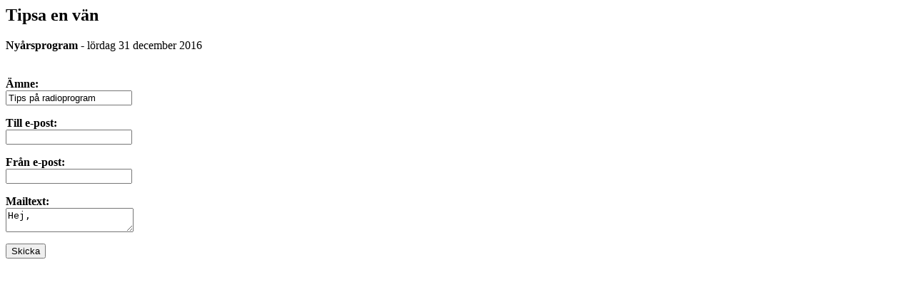

--- FILE ---
content_type: text/html; charset=utf-8
request_url: http://unity.radiohopeclassic.se/include/pages/radioClipSendMail.jsp?oid=12382&m=150&seriesOid=12409
body_size: 890
content:

















	
	<div id="radioClipSendMail">
		<div id="ajaxPopupMail" class="ajaxPopupMedium">
			<h2>Tipsa en vän</h2>
			<div class="content">				
				<div class="created"><b>Ny&#229;rsprogram</b> - lördag 31 december 2016</div>
				<br/><br/>

				<form id="mailForm" action="/include/action/sendMail.jsp" method="POST" class="ajaxForm" target="ajaxPopupMail">
					
					<input type="hidden" name="template" value="/include/pages/radioClipSendMailConfirmation.jsp?oid=12382"/>

					<strong>Ämne:</strong>
					<br>
					<input name="subject" value="Tips på radioprogram">
					<p>
					<strong>Till e-post:</strong>
					<br>
					<input name="to" id="emailTo" value="">
					</p>
					<p>
					<strong>Från e-post:</strong>
					<br>
					<input name="from" value="" id="emailFrom">
					</p>
					<p>
					<strong>Mailtext:<br>
					<textarea name="text" class="clipMailText">Hej,

En vän vill tipsa dig om ett radioprogram från programserien Ny&#229;rsprogram.

http://unity.radiohopeclassic.se?m=150&oid=12409&clipOid=12382

Avsändare: http://unity.radiohopeclassic.se</textarea>
					</strong>
					</p>
					<p>
					<input value="Skicka" onclick="check()" type="button">
					<input value="Skicka" id="submitButton" type="submit" style="visibility:hidden;">
				</form>
			</div>
		</div>
	</div>
	<script language="javascript">
		function check(){
			var emailReg = /^([\w-\.]+@([\w-]+\.)+[\w-]{2,4})?$/;
			var email = $("#emailFrom").val();
			var emailTo = $("#emailTo").val();
			//alert(email);
			if(email == '' || emailTo == '' || !emailReg.test(email) || !emailReg.test(emailTo)){
				alert('Från- eller Till-adressen är inte korrekt');
			} else {
				//alert('Right');
				document.getElementById("submitButton").click();
			}
			/*if($("#emailFrom").val() == ''){
				$("#emailFrom").val('noreply@filadelfia.nu') ;
			}*/
		}
	</script>



